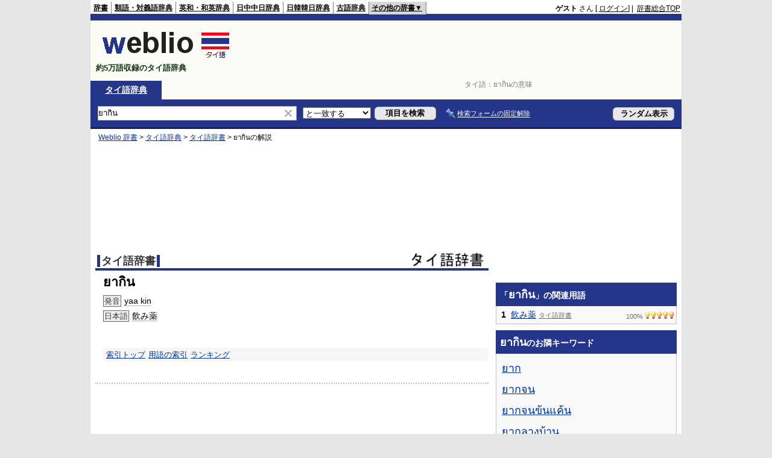

--- FILE ---
content_type: text/html;charset=UTF-8
request_url: https://tjjt.weblio.jp/content/%E0%B8%A2%E0%B8%B2%E0%B8%81%E0%B8%B4%E0%B8%99
body_size: 9268
content:
<!DOCTYPE HTML PUBLIC "-//W3C//DTD HTML 4.01 Transitional//EN">
<html lang="ja">
<head>
    <meta http-equiv="Content-Type" content="text/html; charset=UTF-8">

<script type="text/javascript" src="https://cdn.weblio.jp/e7/script/include/lib/jquery.min-1.4.4.js?tst=2026012610"
        charset="UTF-8"></script>
<script type="text/javascript" src="//ajax.googleapis.com/ajax/libs/jqueryui/1.8.24/jquery-ui.min.js"
        charset="UTF-8"></script>
<!-- DataLayer -->
<script>
    
    dataLayer = [{
        
        'splitTest': 'B'
    }];
</script>
<!-- /DataLayer -->
<!-- Start Google Tag Manager -->
<script>
    (function(w,d,s,l,i) {
        w[l]=w[l]||[];
        w[l].push({'gtm.start':new Date().getTime(),event:'gtm.js'});
        var f=d.getElementsByTagName(s)[0],j=d.createElement(s),dl=l!='dataLayer'?'&l='+l:'';
        j.async=true;
        j.src='//www.googletagmanager.com/gtm.js?id='+i+dl;
        f.parentNode.insertBefore(j,f);
    })(window,document,'script','dataLayer','GTM-WCM52W');
</script>
<!-- End Google Tag Manager -->
<link rel="manifest" href="https://tjjt.weblio.jp/manifest.json"/>
<link rel="icon" sizes="144x144" href="https://cdn.weblio.jp/e7/img/favicon/tjjt.png"/>
<link rel="apple-touch-icon" href="https://cdn.weblio.jp/e7/img/favicon/tjjt.png"/>
<title>ยากินの意味 - タイ語辞書 - Weblioタイ語辞典</title>
<meta name="description" content="ยากินの意味や日本語訳。発音yaa kin日本語飲み薬 - タイ語辞書なら「Weblioタイ語辞典」">
<meta name="keywords" content="ยากิน,意味,タイ語辞典,タイ語辞書,タイ語,辞書,発音,読み方,日本語訳,翻訳,声調">
<link rel="stylesheet" type="text/css" href="https://cdn.weblio.jp/e7/styles/pc/tjjt/content/root.css?tst=2026012610">
<link rel="stylesheet" type="text/css" href="https://cdn.weblio.jp/e7/css/dict.css?tst=2026012610" title="Main">
<script type="text/javascript" src="https://cdn.weblio.jp/e7/script/content.js?tst=2026012610"
        charset="UTF-8"></script>
<script type="text/javascript" src="https://cdn.weblio.jp/e7/script/fix_form_box.js?tst=2026012610"
        charset="UTF-8"></script>

<style>

    .noRtTtl {
        background-image: url(https://cdn.weblio.jp/e7/img/iconArrCrcRed.png);
        background-position: left center;
        background-repeat: no-repeat;
        font-weight: bold;
        margin-bottom: 5px;
        padding-left: 18px;
    }

    .ertaTtl {
        background-image: url(https://cdn.weblio.jp/e7/img/iconArrCrcRed.png);
        background-position: left center;
        background-repeat: no-repeat;
        font-weight: bold;
        padding-left: 20px;
    }

    .adLMIMAd .adHIcn {
        background-image: url(https://cdn.weblio.jp/e7/img/ad/iconAdArw.png);
        background-repeat: no-repeat;
        background-position: 3px 3px;
        margin: 0;
        padding-left: 15px;
    }

    .ccdT {
        border-collapse: collapse;
        margin: 3px 0 0 0;
        padding: 0;
        white-space: pre;
        width: 100%;
    }

    .ccdT td {
        font-family: "MS Gothic", "平成角ゴシック", monospace;
        font-size: 12px;
        line-height: 1.5em;
        margin: 0;
        vertical-align: top;
        white-space: pre;
    }

    .formBoxIClIcn {
        background-image: url(https://cdn.weblio.jp/e7/img/icons/FmCancel.png);
        background-repeat: no-repeat;
        border: none;
        cursor: pointer;
        display: block;
        height: 22px;
        width: 22px;
    }

    #formBoxESelSmtIcn {
        background-image: url(https://cdn.weblio.jp/e7/img/icons/icnOblGy.png);
        background-position: 0 0;
        background-repeat: no-repeat;
        display: block;
        float: left;
        height: 11px;
        left: 2px;
        position: relative;
        top: 2px;
        width: 11px;
    }

    .adW a {
        background: url(https://cdn.weblio.jp/e7/img/iconArrRd.png) no-repeat left 0.2em;
        margin-right: 10px;
        padding-left: 12px;
    }

    .bulb0 {
        background-image: url(https://cdn.weblio.jp/e7/img/icons/iconBLB.png);
        background-position: 0 0;
        background-repeat: no-repeat;
        height: 0%;
        margin: 0 0 0 0;
        padding: 0 49px 1px 0;
        position: relative;
        top: -2px;
    }

    .bulb1 {
        background-image: url(https://cdn.weblio.jp/e7/img/icons/iconBLB.png);
        background-position: 0 -12px;
        background-repeat: no-repeat;
        height: 0%;
        margin: 0 0 0 0;
        padding: 0 49px 1px 0;
        position: relative;
        top: -2px;
    }

    .bulb2 {
        background-image: url(https://cdn.weblio.jp/e7/img/icons/iconBLB.png);
        background-position: 0 -24px;
        background-repeat: no-repeat;
        height: 0%;
        margin: 0 0 0 0;
        padding: 0 49px 1px 0;
        position: relative;
        top: -2px;
    }

    .bulb3 {
        background-image: url(https://cdn.weblio.jp/e7/img/icons/iconBLB.png);
        background-position: 0 -36px;
        background-repeat: no-repeat;
        height: 0%;
        margin: 0 0 0 0;
        padding: 0 49px 1px 0;
        position: relative;
        top: -2px;
    }

    .bulb4 {
        background-image: url(https://cdn.weblio.jp/e7/img/icons/iconBLB.png);
        background-position: 0 -48px;
        background-repeat: no-repeat;
        height: 0%;
        margin: 0 0 0 0;
        padding: 0 49px 1px 0;
        position: relative;
        top: -2px;
    }

    .bulb5 {
        background-image: url(https://cdn.weblio.jp/e7/img/icons/iconBLB.png);
        background-position: 0 -60px;
        background-repeat: no-repeat;
        height: 0%;
        margin: 0 0 0 0;
        padding: 0 49px 1px 0;
        position: relative;
        top: -2px;
    }

    .bulb0, x:-moz-any-link {
        padding: 0 49px 0 0;
    }

    .bulb1, x:-moz-any-link {
        padding: 0 49px 0 0;
    }

    .bulb2, x:-moz-any-link {
        padding: 0 49px 0 0;
    }

    .bulb3, x:-moz-any-link {
        padding: 0 49px 0 0;
    }

    .bulb4, x:-moz-any-link {
        padding: 0 49px 0 0;
    }

    .bulb5, x:-moz-any-link {
        padding: 0 49px 0 0;
    }

    .kanaAlpha a {
        font-weight: normal;
        height: 1px;
        line-height: 1.3em;
        margin: 1px 3px 1px 3px;
        padding: 2px;
    }

    .kanaAlpha a:hover {
        background-color: #0000de;
        color: #fff;
    }

    .kanaAlpha {
        display: block;
        font-family: "MS Gothic", "平成角ゴシック", monospace;
        font-size: 13px;
        margin: 0 0 10px 7px;
        line-height: 1.85em;
        text-align: left;
    }
</style>
</head>
<!--ยากินとは 飲み薬 本文-->
<body>
<!-- Start Google Tag Manager (noscript) -->
<noscript>
  <iframe src="//www.googletagmanager.com/ns.html?id=GTM-WCM52W" height="0" width="0" style="display:none;visibility:hidden"></iframe>
</noscript>
<!-- End Google Tag Manager (noscript) -->
<div ID=base>
    <a name="top"></a>
    <div ID=headMidashiC>タイ語：<h1 title="ยากินの意味">ยากินの意味</h1></div>
<div ID=headBarTa>
    <div ID=headBarL>
        <p>
    <a href="https://www.weblio.jp/" title="辞典・百科事典の検索サービス - Weblio辞書">辞書</a>
</p>
<p>
    <a href="https://thesaurus.weblio.jp/" title="類語辞典・シソーラス・対義語 - Weblio辞書">類語・対義語辞典</a>
</p>
<p>
    <a href="https://ejje.weblio.jp/" title="英和辞典・和英辞典 - Weblio辞書">英和・和英辞典</a>
</p>
<p>
    <a href="https://cjjc.weblio.jp/" title="中国語辞書 - Weblio日中中日辞典">日中中日辞典</a>
</p>
<p>
    <a href="https://kjjk.weblio.jp/" title="韓国語辞書 - Weblio日韓韓日辞典">日韓韓日辞典</a>
</p>
<p>
    <a href="https://kobun.weblio.jp/" title="古文辞書 - Weblio古語辞典">古語辞典</a>
</p>
<ul class=headBarSelTa
        ID=NaviNoPulDwn
        onmouseout="showGlobalNaviOtherLinks();"
        onmouseover="showGlobalNaviOtherLinks();">
    <li ID=NaviNoPulDwnLi>その他の辞書▼
        <ul ID=NaviNoPulDwnLiUl>
            <li class=NaviNoPulDwnLiUlLi>
                <a href="https://fjjf.weblio.jp/" title="フランス語辞書 - Weblioフランス語辞典">フランス語辞典</a></li>
            </li>
            <li class=NaviNoPulDwnLiUlLi>
                <a href="https://njjn.weblio.jp/" title="インドネシア語辞書 - Weblioインドネシア語辞典">インドネシア語辞典</a>
            </li>
            <li class=NaviNoPulDwnLiUlLi>
                <a href="https://tjjt.weblio.jp/" title="タイ語辞書 - Weblioタイ語辞典">タイ語辞典</a>
            </li>
            <li class=NaviNoPulDwnLiUlLi>
                <a href="https://vjjv.weblio.jp/" title="ベトナム語辞書 - Weblioベトナム語辞典">ベトナム語辞典</a>
            </li>
            </ul>
    </li>
</ul>
</div>
    <div ID=headBarR>
        <span class=headBarRLg>
            <span id=hdUsrInfoJS title="ログイン"></span></span>
        <a href="https://www.weblio.jp/"
           title="辞典・百科事典の検索サービス - Weblio辞書">辞書総合TOP</a>
        </div>
    <b class=clr></b>
</div>


<div id=themeLineTa>&nbsp;</div>

<table ID=logoBar summary="検索ボックスのテーブル">
    <tr>
        <td ID=logoBarL>
            <a href="https://tjjt.weblio.jp/"
               title="タイ語辞書 - Weblioタイ語辞典">
                <img src="https://cdn.weblio.jp/e7/img/logoTh_LM.png"
                     alt="タイ語辞書 - Weblioタイ語辞典">
            </a>
            <div ID=logoBarCC>約5万語収録のタイ語辞典</div>
            </td>
        <td ID=logoBarR>
            <script>
    google_ad_client = "ca-pub-2521481089881749";
    google_ad_slot = "4675486701";
    google_ad_width = 728;
    google_ad_height = 90;
    
        google_ad_region = "Weblio_tjjt";
    </script>
<script type="text/javascript" src="https://pagead2.googlesyndication.com/pagead/show_ads.js"></script>
</td>
    </tr>
</table>
<form action="https://tjjt.weblio.jp/content_find" method="get" name="fh">
<div ID=formBoxWrp>
<p class=formBoxCC>
<a href="https://tjjt.weblio.jp/" title="タイ語辞典">タイ語辞典</a>
</p>
<br class=clr>
<div ID=formBoxCntC><table ID=headBxT><tr><td ID=headBxTL><table class=formBoxIWrp><tr><td><input class="formBoxITxt" value="ยากิน" maxlength="2048" type="text" name="query" id="combo_txt"></td><td><span class="combo_txt_clr formBoxIClIcnNon">&nbsp;</span></td></tr></table></td><td ID=headBxTC><select name="searchType" class=formSelect>
<option value="exact" selected>と一致する</option>
<option value="prefix">で始まる</option>
<option value="contains">を含む</option>
<option value="suffix">で終わる</option>
<option value="text">を解説文に含む</option>
</select>
</td>
<td ID=headBxTR><input type="submit" value="項目を検索" class=formButton><span class=inKoWrp><span class=inKoH>&nbsp;</span><span class=inKoB>&nbsp;</span></span></td><td class=formBoxLEBtnFxWrp><img src="https://cdn.weblio.jp/e7/img/icons/iconFxFmOn.png" alt="" class=formBoxLEFxFmBtn><b class=formBoxLEFxFmTxt></b></td>
<td ID=formBoxR><input type="submit" name="random-select" value="ランダム表示" class=formBoxRd><span class=inRnWrp><span class=inRnCnt><span class=inRnH>&nbsp;</span><span class=inRnB>&nbsp;</span></span></span></td></tr></table><br class=clr></div></div></form><form action="https://tjjt.weblio.jp/content_find" method="get" name="fhfx">
<input type="hidden" name="fixFmFocusType" value="">
<div ID=formFixBoxWrp>
<div ID=formFixBoxB>
<div ID=formFixBoxCntC><table ID=headFixBxT><tr><td ID=headFixBxTL><table class=formBoxIWrp>
<tr><td><input class="formBoxITxt" value="ยากิน" maxlength="2048" type="text" name="query" id="combo_fix_txt"></td><td><span class="combo_txt_clr formBoxIClIcnNon">&nbsp;</span></td></tr></table></td><td ID=headFixBxTC><select name="searchType" class=formSelect>
<option value="exact" selected>と一致する</option>
<option value="prefix">で始まる</option>
<option value="contains">を含む</option>
<option value="suffix">で終わる</option>
<option value="text">を解説文に含む</option>
</select>
</td>
<td ID=headFixBxTR><input type="submit" value="項目を検索" class=formButton><span class=inKoWrp><span class=inKoH>&nbsp;</span><span class=inKoB>&nbsp;</span></span></td><td class=formBoxLEBtnFxWrp><img src="https://cdn.weblio.jp/e7/img/icons/iconFxFmOn.png" alt="" class=formBoxLEFxFmBtn><b class=formBoxLEFxFmTxt></b></td>
<td ID=formFixBoxR><input type="submit" name="random-select" value="ランダム表示" class=formBoxRd><span class=inRnWrp><span class=inRnCnt><span class=inRnH>&nbsp;</span><span class=inRnB>&nbsp;</span></span></span></td></tr></table><br class=clr>
</div>
<br class=clr></div></div></form><script type="text/javascript"><!--
$(document).ready(function(){

});

//--></script>
<!-- メイン -->

    <!-- コンテント -->
    <div ID=main>

        <div ID=topic>
            <div ID=topicL><!-- interest_match_relevant_zone_start -->
<div ID=topicWrp><a href="https://www.weblio.jp/" title="辞典・百科事典の検索サービス - Weblio辞書">Weblio 辞書</a> &gt; <a href="https://tjjt.weblio.jp/" title="タイ語辞典">タイ語辞典</a> &gt; <a href="https://tjjt.weblio.jp/category/nbtth" title="タイ語辞書">タイ語辞書</a> &gt; <span class=highlight>ยากิน</span>の解説&nbsp;</div>
<!-- interest_match_relevant_zone_end --></div>
        </div>
        <br class=clr>

        <!-- Weblio_tjjt_head_native_650_180 -->
            <script async type="text/javascript" src="https://pagead2.googlesyndication.com/pagead/js/adsbygoogle.js"></script>
<ins class="adsbygoogle"
     style="display:inline-block;min-width:320px;max-width:1200px;width:100%;height:180px"
     data-ad-client="ca-pub-2521481089881749"
     data-ad-slot="5842367902"
    
>
</ins>
<script type="text/javascript">
    (adsbygoogle = window.adsbygoogle || []).push({});
</script>
<br class=clrBc>

        <!--開始 タイ語辞書-->
<a name="NBTTH"></a>
<table class="wrp"><tr><td class="left"><h2 class=dictNm><a href="https://tjjt.weblio.jp/category/nbtth" title="タイ語辞書">タイ語辞書</a></h2></td>
<td class="right">
<div style="float:right;">
<a href="https://www.weblio.jp/redirect?dictCode=NBTTH&amp;url=http%3A%2F%2Fwww.nabeta.tk" class=lgDict><img class=lgDictLg src="https://cdn.weblio.jp/e7/img/lg_nbtth.png" alt="鍋田辞書ホームページ" width="127" height="26"><img src="https://cdn.weblio.jp/e7/img/spacer.gif" class=lgDictSp alt="鍋田辞書ホームページ" width="129" height="28" style="display:block;position:relative;margin-top:-28px;"></a>
</div>
</td></tr></table>
<b class=clrBc></b>
<div class=kijiWrp>
<div class=kiji>
<h2 class=midashigo title="ยากิน">ยากิน</h2>
<div class=Nbtth>
<span class="nbtthT"><!--AVOID_CROSSLINK-->発音<!--/AVOID_CROSSLINK--></span><a href="https://tjjt.weblio.jp/content/yaa+kin" title="yaa kin" class=crosslink>yaa kin</a><br><span class="nbtthT"><!--AVOID_CROSSLINK-->日本語<!--/AVOID_CROSSLINK--></span><a href="https://tjjt.weblio.jp/content/%E9%A3%B2%E3%81%BF%E8%96%AC" title="飲み薬" class=crosslink>飲み薬</a><br>
</div>

<br class=clr>
<div class=kijiFoot>
<span class=wList><a href="https://tjjt.weblio.jp/category/nbtth" title="索引トップ">索引トップ</a></span><span class=wList><a href="https://tjjt.weblio.jp/category/nbtth/t74" title="用語の索引">用語の索引</a></span><span class=wList><a href="https://tjjt.weblio.jp/ranking/nbtth" title="ランキング">ランキング</a></span></div>
</div>
<!--終了 タイ語辞書-->
<br class=clr>
</div>
<br>

        <hr class=hrDot>
        <br>

        <!-- Weblio_tjjt_bottom_native_650_300 -->
            <script async type="text/javascript" src="https://pagead2.googlesyndication.com/pagead/js/adsbygoogle.js"></script>
<ins class="adsbygoogle"
     style="display:inline-block;min-width:320px;max-width:1200px;width:100%;height:300px"
     data-ad-client="ca-pub-2521481089881749"
     data-ad-slot="2749300702"
    
>
</ins>
<script type="text/javascript">
    (adsbygoogle = window.adsbygoogle || []).push({});
</script>
<div class=fwlAnc><b>&gt;&gt;</b>&nbsp;<a href="https://tjjt.weblio.jp/category/t74/1" title="「ยากิน」を含むタイ語辞典の索引">「ยากิน」を含むタイ語辞典の索引</a></div><br><table ID=linkTagM>
            <tr>
                <td class=linkTagML><b>ยากินのページへのリンク</b>
                    <input type="text"
                           value="&lt;a href=&quot;https://tjjt.weblio.jp/content/%E0%B8%A2%E0%B8%B2%E0%B8%81%E0%B8%B4%E0%B8%99&quot; title=&quot;ยากิน&quot; target=&quot;_blank&quot;&gt;ยากิน&lt;/a&gt;"
                           onclick="this.select()"
                           readonly>
                </td>
                </td>
            </tr>
        </table>
        <div class="cntDadSc">
                <script>
    google_ad_client = "ca-pub-2521481089881749";
    google_ad_slot = "3059152701";
    google_ad_width = 336;
    google_ad_height = 280;
    
        google_ad_region = "Weblio_tjjt";
    </script>
<script type="text/javascript" src="https://pagead2.googlesyndication.com/pagead/show_ads.js"></script>
</div>
        </div>
    <!-- コンテント -->

    <!-- サイドメニュー -->
    <div id="side">

    <script>
    google_ad_client = "ca-pub-2521481089881749";
    google_ad_slot = "9105686303";
    google_ad_width = 300;
    google_ad_height = 250;
    
        google_ad_region = "Weblio_tjjt";
    </script>
<script type="text/javascript" src="https://pagead2.googlesyndication.com/pagead/show_ads.js"></script>
<div class=sideBoxHCom>
<div><b>「<span class=thaiFntBg>ยากิน</span>」の関連用語</b></div>
</div>
<div class=sideBoxBCom>
<div class=sideBoxCnt>
<div>
<div class=sideRWordsWrp>
<div class=sideRWordsRank>1</div>
<div class=sideRWordsL>
<a href="https://tjjt.weblio.jp/content/%E9%A3%B2%E3%81%BF%E8%96%AC" title="飲み薬">飲み薬</a>
<div class="sideRWordsDA"><a href="https://tjjt.weblio.jp/category/nbtth/no/2" title="タイ語辞書"><b>タイ語辞書</b></a></div></div>
<div class=sideRWordsR>
100%&nbsp;<span class=bulb5></span>
</div>
</div>
<br class=clr>
<b class=clrBc></b>
</div>
</div>
</div>
<div class=sideBoxHCom>
<div><b><span class=thaiFntBg>ยากิน</span>のお隣キーワード</b></div>
</div>
<div class=sideBoxBCom>
<div class=sideBoxCnt>
<div class=sideRWordsWrp>
<div class=sideRNBWords>
<p><a href="https://tjjt.weblio.jp/content/%E0%B8%A2%E0%B8%B2%E0%B8%81" title="ยาก"><span class=thaiFntBg>ยาก</span></a></p>
<p><a href="https://tjjt.weblio.jp/content/%E0%B8%A2%E0%B8%B2%E0%B8%81%E0%B8%88%E0%B8%99" title="ยากจน"><span class=thaiFntBg>ยากจน</span></a></p>
<p><a href="https://tjjt.weblio.jp/content/%E0%B8%A2%E0%B8%B2%E0%B8%81%E0%B8%88%E0%B8%99%E0%B8%82%E0%B9%89%E0%B8%99%E0%B9%81%E0%B8%84%E0%B9%89%E0%B8%99" title="ยากจนข้นแค้น"><span class=thaiFntBg>ยากจนข้นแค้น</span></a></p>
<p><a href="https://tjjt.weblio.jp/content/%E0%B8%A2%E0%B8%B2%E0%B8%81%E0%B8%A5%E0%B8%B2%E0%B8%87%E0%B8%9A%E0%B9%89%E0%B8%B2%E0%B8%99" title="ยากลางบ้าน"><span class=thaiFntBg>ยากลางบ้าน</span></a></p>
<p><a href="https://tjjt.weblio.jp/content/%E0%B8%A2%E0%B8%B2%E0%B8%81%E0%B8%A5%E0%B8%B3%E0%B8%9A%E0%B8%B2%E0%B8%81" title="ยากลำบาก"><span class=thaiFntBg>ยากลำบาก</span></a></p>
<p><a href="https://tjjt.weblio.jp/content/%E0%B8%A2%E0%B8%B2%E0%B8%81%E0%B8%B1%E0%B8%99%E0%B8%A2%E0%B8%B8%E0%B8%87" title="ยากันยุง"><span class=thaiFntBg>ยากันยุง</span></a></p>
<p><b><span class=thaiFntBg>ยากิน</span></b></p>
<p><a href="https://tjjt.weblio.jp/content/%E0%B8%A2%E0%B8%B2%E0%B8%84%E0%B8%A5%E0%B8%B2%E0%B8%A2%E0%B8%81%E0%B8%A5%E0%B9%89%E0%B8%B2%E0%B8%A1%E0%B9%80%E0%B8%99%E0%B8%B7%E0%B9%89%E0%B8%AD" title="ยาคลายกล้ามเนื้อ"><span class=thaiFntBg>ยาคลายกล้ามเนื้อ</span></a></p>
<p><a href="https://tjjt.weblio.jp/content/%E0%B8%A2%E0%B8%B2%E0%B8%84%E0%B8%B8%E0%B8%A1%E0%B8%81%E0%B8%B3%E0%B9%80%E0%B8%99%E0%B8%B4%E0%B8%94" title="ยาคุมกำเนิด"><span class=thaiFntBg>ยาคุมกำเนิด</span></a></p>
<p><a href="https://tjjt.weblio.jp/content/%E0%B8%A2%E0%B8%B2%E0%B8%84%E0%B8%B9%E0%B8%A5%E0%B8%97%E0%B9%8C" title="ยาคูลท์"><span class=thaiFntBg>ยาคูลท์</span></a></p>
<p><a href="https://tjjt.weblio.jp/content/%E0%B8%A2%E0%B8%B2%E0%B8%86%E0%B9%88%E0%B8%B2%E0%B9%81%E0%B8%A1%E0%B8%A5%E0%B8%87" title="ยาฆ่าแมลง"><span class=thaiFntBg>ยาฆ่าแมลง</span></a></p>
<p><a href="https://tjjt.weblio.jp/content/%E0%B8%A2%E0%B8%B2%E0%B8%87" title="ยาง"><span class=thaiFntBg>ยาง</span></a></p>
<p><a href="https://tjjt.weblio.jp/content/%E0%B8%A2%E0%B8%B2%E0%B8%87%E0%B8%95%E0%B8%A5%E0%B8%B2%E0%B8%94" title="ยางตลาด"><span class=thaiFntBg>ยางตลาด</span></a></p>

</div>
</div>
</div>
</div>
<div id=sideRankBoxCom>
<p ID=rankHCom><span>検索ランキング</span></p>
<!--[if IE]><div ID=sideRankBoxIE><![endif]-->
<div style="position:relative;">
<div id=rankBox0 style="width:298px;">
<p onclick="htBS(this)" class=rankOpCom><span>▼</span>TOP10</p>
<p onclick="htBS(this)" class=rankClCom><a href="#" onclick="return seltab(1);"><span>▼</span>11～20</a></p>
<p onclick="htBS(this)" class=rankClCom><a href="#" onclick="return seltab(2);"><span>▼</span>21～30</a></p>
<br class=clr>
<table class=rankWrpCom summary="ランキングのテーブル">
<tr class=rankDkCom><td class=RankBsSg>1</td><td class=sideRankU></td><td><a href="https://tjjt.weblio.jp/content/%E0%B9%83%E0%B8%88%E0%B9%80%E0%B8%A3%E0%B9%87%E0%B8%A7?erl=true" title="<span class=thaiFntBg>ใจเร็ว</span>" rel="nofollow"><span class=thaiFntBg>ใจเร็ว</span></a></td></tr><tr class=rankLt><td class=RankBsSg>2</td><td class=sideRankU></td><td><a href="https://tjjt.weblio.jp/content/%E0%B9%80%E0%B8%8A%E0%B9%87%E0%B8%94?erl=true" title="<span class=thaiFntBg>เช็ด</span>" rel="nofollow"><span class=thaiFntBg>เช็ด</span></a></td></tr><tr class=rankDkCom><td class=RankBsSg>3</td><td class=sideRankU></td><td><a href="https://tjjt.weblio.jp/content/%E3%82%B9%E3%82%B3%E3%83%83%E3%83%97?erl=true" title="スコップ" rel="nofollow">スコップ</a></td></tr><tr class=rankLt><td class=RankBsSg>4</td><td class=sideRankU></td><td><a href="https://tjjt.weblio.jp/content/%E7%9C%9F%E4%BC%BC%E3%82%92%E3%81%99%E3%82%8B?erl=true" title="真似をする" rel="nofollow">真似をする</a></td></tr><tr class=rankDkCom><td class=RankBsSg>5</td><td class=sideRankU></td><td><a href="https://tjjt.weblio.jp/content/%E0%B8%85?erl=true" title="<span class=thaiFntBg>ฅ</span>" rel="nofollow"><span class=thaiFntBg>ฅ</span></a></td></tr><tr class=rankLt><td class=RankBsSg>6</td><td class=sideRankU></td><td><a href="https://tjjt.weblio.jp/content/%E0%B8%8B?erl=true" title="<span class=thaiFntBg>ซ</span>" rel="nofollow"><span class=thaiFntBg>ซ</span></a></td></tr><tr class=rankDkCom><td class=RankBsSg>7</td><td class=sideRankU></td><td><a href="https://tjjt.weblio.jp/content/p%CA%B0%C3%A0k+k%C3%B9ut?erl=true" title="pʰàk kùut" rel="nofollow">pʰàk kùut</a></td></tr><tr class=rankLt><td class=RankBsSg>8</td><td class=sideRankU></td><td><a href="https://tjjt.weblio.jp/content/%E5%85%A8%E3%81%A6%E3%81%AE?erl=true" title="全ての" rel="nofollow">全ての</a></td></tr><tr class=rankDkCom><td class=RankBsSg>9</td><td class=sideRankU></td><td><a href="https://tjjt.weblio.jp/content/%E3%83%90%E3%83%B3%E3%82%B3%E3%82%AF?erl=true" title="バンコク" rel="nofollow">バンコク</a></td></tr><tr class=rankLt><td class=RankBsMl>10</td><td class=sideRankU></td><td><a href="https://tjjt.weblio.jp/content/%E7%82%B9?erl=true" title="点" rel="nofollow">点</a></td></tr>
</table>
<div class=rankMr><a href="https://tjjt.weblio.jp/ranking">&gt;&gt;もっとランキングを見る</a></div>
</div>
<div id=rankBox1 style="position:absolute; top:-300; left:-300; visibility:hidden; width:298px;">
<p onclick="htBS(this)" class=rankClCom><a href="#" onclick="return seltab(0);"><span>▼</span>TOP10</a></p>
<p onclick="htBS(this)" class=rankOpCom><span>▼</span>11～20</p>
<p onclick="htBS(this)" class=rankClCom><a href="#" onclick="return seltab(2);"><span>▼</span>21～30</a></p>
<br class=clr>
<table class=rankWrpCom summary="ランキングのテーブル">
<tr class=rankDkCom><td class=RankBsMl>11</td><td class=sideRankU></td><td><a href="https://tjjt.weblio.jp/content/%E0%B8%A3%E0%B8%B3%E0%B8%9E%E0%B8%B6%E0%B8%87%E0%B8%A3%E0%B8%B3%E0%B8%9E%E0%B8%B1%E0%B8%99?erl=true" title="<span class=thaiFntBg>รำพึงรำพัน</span>" rel="nofollow"><span class=thaiFntBg>รำพึงรำพัน</span></a></td></tr><tr class=rankLt><td class=RankBsMl>12</td><td class=sideRankU></td><td><a href="https://tjjt.weblio.jp/content/%E0%B8%AB%E0%B9%89%E0%B8%AD%E0%B8%87%E0%B9%82%E0%B8%96%E0%B8%87?erl=true" title="<span class=thaiFntBg>ห้องโถง</span>" rel="nofollow"><span class=thaiFntBg>ห้องโถง</span></a></td></tr><tr class=rankDkCom><td class=RankBsMl>13</td><td class=sideRankU></td><td><a href="https://tjjt.weblio.jp/content/%E0%B8%82%E0%B8%AD%E0%B8%9A%E0%B8%84%E0%B8%B8%E0%B8%93%E0%B8%84%E0%B9%88%E0%B8%B0?erl=true" title="<span class=thaiFntBg>ขอบคุณค่ะ</span>" rel="nofollow"><span class=thaiFntBg>ขอบคุณค่ะ</span></a></td></tr><tr class=rankLt><td class=RankBsMl>14</td><td class=sideRankU></td><td><a href="https://tjjt.weblio.jp/content/%E5%A6%A8%E5%AE%B3%E3%81%99%E3%82%8B?erl=true" title="妨害する" rel="nofollow">妨害する</a></td></tr><tr class=rankDkCom><td class=RankBsMl>15</td><td class=sideRankU></td><td><a href="https://tjjt.weblio.jp/content/%E8%96%AC%E3%82%92%E6%8E%9B%E3%81%91%E3%82%8B?erl=true" title="薬を掛ける" rel="nofollow">薬を掛ける</a></td></tr><tr class=rankLt><td class=RankBsMl>16</td><td class=sideRankU></td><td><a href="https://tjjt.weblio.jp/content/%E0%B8%AA%E0%B8%B2%E0%B8%A1%E0%B8%B2%E0%B8%A3%E0%B8%96?erl=true" title="<span class=thaiFntBg>สามารถ</span>" rel="nofollow"><span class=thaiFntBg>สามารถ</span></a></td></tr><tr class=rankDkCom><td class=RankBsMl>17</td><td class=sideRankU></td><td><a href="https://tjjt.weblio.jp/content/%E3%83%A8%E3%83%BC%E3%82%A4%E3%83%B3?erl=true" title="ヨーイン" rel="nofollow">ヨーイン</a></td></tr><tr class=rankLt><td class=RankBsMl>18</td><td class=sideRankU></td><td><a href="https://tjjt.weblio.jp/content/%E0%B8%8B.?erl=true" title="<span class=thaiFntBg>ซ</span>." rel="nofollow"><span class=thaiFntBg>ซ</span>.</a></td></tr><tr class=rankDkCom><td class=RankBsMl>19</td><td class=sideRankU></td><td><a href="https://tjjt.weblio.jp/content/t%CA%B0%C3%AEi+n%C3%A2%C5%8B?erl=true" title="tʰîi nâŋ" rel="nofollow">tʰîi nâŋ</a></td></tr><tr class=rankLt><td class=RankBsMl>20</td><td class=sideRankU></td><td><a href="https://tjjt.weblio.jp/content/%E0%B8%81%E0%B8%A5%E0%B8%B7%E0%B8%99?erl=true" title="<span class=thaiFntBg>กลืน</span>" rel="nofollow"><span class=thaiFntBg>กลืน</span></a></td></tr>
</table>
<div class=rankMr><a href="https://tjjt.weblio.jp/ranking">&gt;&gt;もっとランキングを見る</a></div>
</div>
<div id=rankBox2 style="position:absolute; top:-300; left:-300; visibility:hidden; width:298px;">
<p onclick="htBS(this)" class=rankClCom><a href="#" onclick="return seltab(0);"><span>▼</span>TOP10</a></p>
<p onclick="htBS(this)" class=rankClCom><a href="#" onclick="return seltab(1);"><span>▼</span>11～20</a></p>
<p onclick="htBS(this)" class=rankOpCom><span>▼</span>21～30</p>
<br class=clr>
<table class=rankWrpCom summary="ランキングのテーブル">
<tr class=rankDkCom><td class=RankBsMl>21</td><td class=sideRankU></td><td><a href="https://tjjt.weblio.jp/content/%E0%B8%8B%E0%B8%AD?erl=true" title="<span class=thaiFntBg>ซอ</span>" rel="nofollow"><span class=thaiFntBg>ซอ</span></a></td></tr><tr class=rankLt><td class=RankBsMl>22</td><td class=sideRankU></td><td><a href="https://tjjt.weblio.jp/content/%E9%82%AA%E9%AD%94%E3%82%92%E3%81%99%E3%82%8B?erl=true" title="邪魔をする" rel="nofollow">邪魔をする</a></td></tr><tr class=rankDkCom><td class=RankBsMl>23</td><td class=sideRankU></td><td><a href="https://tjjt.weblio.jp/content/%E0%B8%81%E0%B9%87%E0%B8%94%E0%B8%B5?erl=true" title="<span class=thaiFntBg>ก็ดี</span>" rel="nofollow"><span class=thaiFntBg>ก็ดี</span></a></td></tr><tr class=rankLt><td class=RankBsMl>24</td><td class=sideRankU></td><td><a href="https://tjjt.weblio.jp/content/%E9%82%AA%E9%AD%94%E3%81%99%E3%82%8B?erl=true" title="邪魔する" rel="nofollow">邪魔する</a></td></tr><tr class=rankDkCom><td class=RankBsMl>25</td><td class=sideRankU></td><td><a href="https://tjjt.weblio.jp/content/%E5%B8%AD?erl=true" title="席" rel="nofollow">席</a></td></tr><tr class=rankLt><td class=RankBsMl>26</td><td class=sideRankU></td><td><a href="https://tjjt.weblio.jp/content/%E0%B8%AA%E0%B8%A7%E0%B8%B1%E0%B8%AA%E0%B8%94%E0%B8%B5%E0%B8%84%E0%B9%88%E0%B8%B0?erl=true" title="<span class=thaiFntBg>สวัสดีค่ะ</span>" rel="nofollow"><span class=thaiFntBg>สวัสดีค่ะ</span></a></td></tr><tr class=rankDkCom><td class=RankBsMl>27</td><td class=sideRankU></td><td><a href="https://tjjt.weblio.jp/content/%E8%85%B9%E9%BB%92%E3%81%84?erl=true" title="腹黒い" rel="nofollow">腹黒い</a></td></tr><tr class=rankLt><td class=RankBsMl>28</td><td class=sideRankU></td><td><a href="https://tjjt.weblio.jp/content/%E5%BC%95%E3%81%8F?erl=true" title="引く" rel="nofollow">引く</a></td></tr><tr class=rankDkCom><td class=RankBsMl>29</td><td class=sideRankU></td><td><a href="https://tjjt.weblio.jp/content/%E0%B9%81%E0%B8%99%E0%B8%A7%E0%B8%84%E0%B8%B4%E0%B8%94?erl=true" title="<span class=thaiFntBg>แนวคิด</span>" rel="nofollow"><span class=thaiFntBg>แนวคิด</span></a></td></tr><tr class=rankLt><td class=RankBsMl>30</td><td class=sideRankU></td><td><a href="https://tjjt.weblio.jp/content/%E3%83%9A%E3%83%BC%E3%82%B8?erl=true" title="ページ" rel="nofollow">ページ</a></td></tr>
</table>
<div class=rankMr><a href="https://tjjt.weblio.jp/ranking">&gt;&gt;もっとランキングを見る</a></div>
</div>
<!--[if IE]></div><![endif]-->
</div>
</div>


</div>
<!-- サイドメニュー -->

    <br class=clr>
    <br class=clr>

    <!-- メイン -->
    <!-- コピーライト -->
    <hr class="copyRtHr">
<p class="copyRt">
        <b>
            ยากินのページの著作権</b>
        <br>
        <a href="https://tjjt.weblio.jp" title="タイ語辞書 - Weblioタイ語辞典">
            タイ語辞典</a>
        情報提供元は
        <a href="https://www.weblio.jp/info/partner_logo.jsp" title="情報提供元一覧">参加元一覧</a>
        にて確認できます。
    </p>
    <table class="copyRtTbl">
        <tr>
            <td class=copyRtTblL>&nbsp;</td>
            <td class=copyRtTblR>&nbsp;</td>
        </tr>
        <tr>
<td>
<div class=copyRtWrp>
<a name="COPYRIGHT_NBTTH"></a>
<a href="https://www.weblio.jp/redirect?dictCode=NBTTH&amp;url=http%3A%2F%2Fwww.nabeta.tk" class=lgDict><img class=lgDictLg src="https://cdn.weblio.jp/e7/img/lgcr_nbtth.png" alt="鍋田辞書ホームページ" width="127" height="26"><img src="https://cdn.weblio.jp/e7/img/spacer.gif" class=lgDictSp alt="鍋田辞書ホームページ" width="129" height="28" style="display:block;position:relative;margin-top:-28px;"></a>
</div>
</td>
<td>
Copyright (C) 2026 鍋田辞書  All rights reserved.
</td>
</tr>
</table>
<!-- コピーライト -->
    <!-- フッタ -->
    <div class=copyRtHrB>
        <div ID=foot>
    <p ID=footCat>
        <a href="https://www.weblio.jp/cat/business">ビジネス</a>｜<a href="https://www.weblio.jp/cat/occupation">業界用語</a>｜<a href="https://www.weblio.jp/cat/computer">コンピュータ</a>｜<a href="https://www.weblio.jp/cat/train">電車</a>｜<a href="https://www.weblio.jp/catt/automobile">自動車・バイク</a>｜<a href="https://www.weblio.jp/cat/ship">船</a>｜<a href="https://www.weblio.jp/cat/engineering">工学</a>｜<a href="https://www.weblio.jp/cat/architecture">建築・不動産</a>｜<a href="https://www.weblio.jp/cat/academic">学問</a><br><a href="https://www.weblio.jp/cat/culture">文化</a>｜<a href="https://www.weblio.jp/cat/life">生活</a>｜<a href="https://www.weblio.jp/cat/healthcare">ヘルスケア</a>｜<a href="https://www.weblio.jp/cat/hobby">趣味</a>｜<a href="https://www.weblio.jp/cat/sports">スポーツ</a>｜<a href="https://www.weblio.jp/cat/nature">生物</a>｜<a href="https://www.weblio.jp/cat/food">食品</a>｜<a href="https://www.weblio.jp/cat/people">人名</a>｜<a href="https://www.weblio.jp/cat/dialect">方言</a>｜<a href="https://www.weblio.jp/cat/dictionary">辞書・百科事典</a>
</p>
    <table ID=footBox summary="フッタリンクのテーブル">
        <tr>
            <td>
                <div class=footBoxH>
                    ご利用にあたって
                </div>
                <div class=footBoxB>
                    <p>
                        ・<a href="https://help.weblio.jp/www/jpdictionary/j_info/j_i_cdictionary/h0019">Weblio辞書とは</a>
                    </p>
                    <p>
                        ・<a href="https://help.weblio.jp/www/jpdictionary/j_guide/j_g_cdictionary/h0026">検索の仕方</a>
                    </p>
                    <p>・<a href="https://help.weblio.jp/www">ヘルプ</a></p>
                    <p>・<a href="https://www.weblio.jp/info/terms.jsp">利用規約</a></p>
                    <p>・<a href="https://gras-group.co.jp/privacy-policy/">プライバシーポリシー</a></p>
                    <p>・<a href="https://www.weblio.jp/info/sitemap.jsp">サイトマップ</a></p>
                    <p>・<a href="https://help.weblio.jp/www/company/c_info/h0259">クッキー・アクセスデータについて</a></p>
                </div>
            </td>
            <td>
                <div class=footBoxH>
                    便利な機能
                </div>
                <div class=footBoxB>
                    <p>・<a href="https://help.weblio.jp/ejje/company/c_info/h0004">ウェブリオのアプリ</a>
                    </p>
                    </div>
            </td>
            <td>
                <div class=footBoxH>
                    お問合せ・ご要望
                </div>
                <div class=footBoxB>
                    <p>・<a href="https://help.weblio.jp/feedback">お問い合わせ</a>
                    </p>
                </div>
            </td>
            <td>
                <div class=footBoxH>
                    会社概要
                </div>
                <div class=footBoxB>
                    <p>・<a href="https://gras-group.co.jp/">公式企業ページ</a></p>
                    <p>・<a href="https://gras-group.co.jp/company/"
                            title="会社情報">会社情報</a></p>
                    <p>・<a href="https://gras-group.co.jp/careers/"
                            title="採用情報">採用情報</a></p>
                </div>
            </td>
            <td>
                <div class=footBoxH>
                    ウェブリオのサービス
                </div>
                <div class=footBoxB>
                    <p>・<a href="https://www.weblio.jp/"
                            title="辞典・百科事典の検索サービス - Weblio辞書">Weblio 辞書</a></p>
                    <p>・<a href="https://thesaurus.weblio.jp/"
                            title="類語辞典・シソーラス・対義語 - Weblio辞書">類語・対義語辞典</a></p>
                    <p>・<a href="https://ejje.weblio.jp/"
                            title="英和辞典・和英辞典 - Weblio辞書">英和辞典・和英辞典</a></p>
                    <p>・<a href="https://translate.weblio.jp/"
                            title="Weblio 翻訳">Weblio翻訳</a></p>
                    <p>・<a href="https://cjjc.weblio.jp/"
                            title="中国語辞書 - Weblio日中中日辞典">日中中日辞典</a></p>
                    <p>・<a href="https://kjjk.weblio.jp/"
                            title="韓国語辞書 - Weblio日韓韓日辞典">日韓韓日辞典</a></p>
                    <p>・<a href="https://fjjf.weblio.jp/"
                            title="フランス語辞書 - Weblioフランス語辞典">フランス語辞典</a></p>
                    <p>・<a href="https://njjn.weblio.jp/"
                            title="インドネシア語辞書 - Weblioインドネシア語辞典">インドネシア語辞典</a></p>
                    <p>・<a href="https://tjjt.weblio.jp/"
                            title="タイ語辞書 - Weblioタイ語辞典">タイ語辞典</a></p>
                    <p>・<a href="https://vjjv.weblio.jp/"
                            title="ベトナム語辞書 - Weblioベトナム語辞典">ベトナム語辞典</a></p>
                    <p>・<a href="https://kobun.weblio.jp/"
                            title="古文辞書 - Weblio古語辞典">古語辞典</a></p>
                    <p>・<a href="https://www.weblio.jp/media/"
                            title="キャリジェネ～生成AIスクール・AIスキルでキャリアアップ～">キャリジェネ～生成AIスクール・AIスキルでキャリアアップ～</a></p>
                    </div>
            </td>
        </tr>
    </table>
</div>

<p ID=footCr>&copy;2026&nbsp;GRAS Group, Inc.<a href="https://www.weblio.jp/index.rdf"
       title="RSS">RSS</a>
</p>
<script type="text/javascript"
        src="https://cdn.weblio.jp/e7/script/include/free_or_premium_registration_cookie.js?tst=2026012610"></script>
<script>
    deleteFreeOrPremiumRegistrationCookie(false, 'conversion_free_reg03ee56fc5f60ec2332bef51eb777a36d', 'weblio.jp');
    deleteFreeOrPremiumRegistrationCookie(false, 'conversion_premium_reg03ee56fc5f60ec2332bef51eb777a36d', 'weblio.jp');
</script>


<p id="queryIdName" style="display:none;">ยากิน</p>
<!-- フッタ -->
    </div>
</div>
</body>
</html>


--- FILE ---
content_type: text/html; charset=utf-8
request_url: https://www.google.com/recaptcha/api2/aframe
body_size: 267
content:
<!DOCTYPE HTML><html><head><meta http-equiv="content-type" content="text/html; charset=UTF-8"></head><body><script nonce="PX-t1Yd1dQC2Xez895NyZA">/** Anti-fraud and anti-abuse applications only. See google.com/recaptcha */ try{var clients={'sodar':'https://pagead2.googlesyndication.com/pagead/sodar?'};window.addEventListener("message",function(a){try{if(a.source===window.parent){var b=JSON.parse(a.data);var c=clients[b['id']];if(c){var d=document.createElement('img');d.src=c+b['params']+'&rc='+(localStorage.getItem("rc::a")?sessionStorage.getItem("rc::b"):"");window.document.body.appendChild(d);sessionStorage.setItem("rc::e",parseInt(sessionStorage.getItem("rc::e")||0)+1);localStorage.setItem("rc::h",'1769407781949');}}}catch(b){}});window.parent.postMessage("_grecaptcha_ready", "*");}catch(b){}</script></body></html>